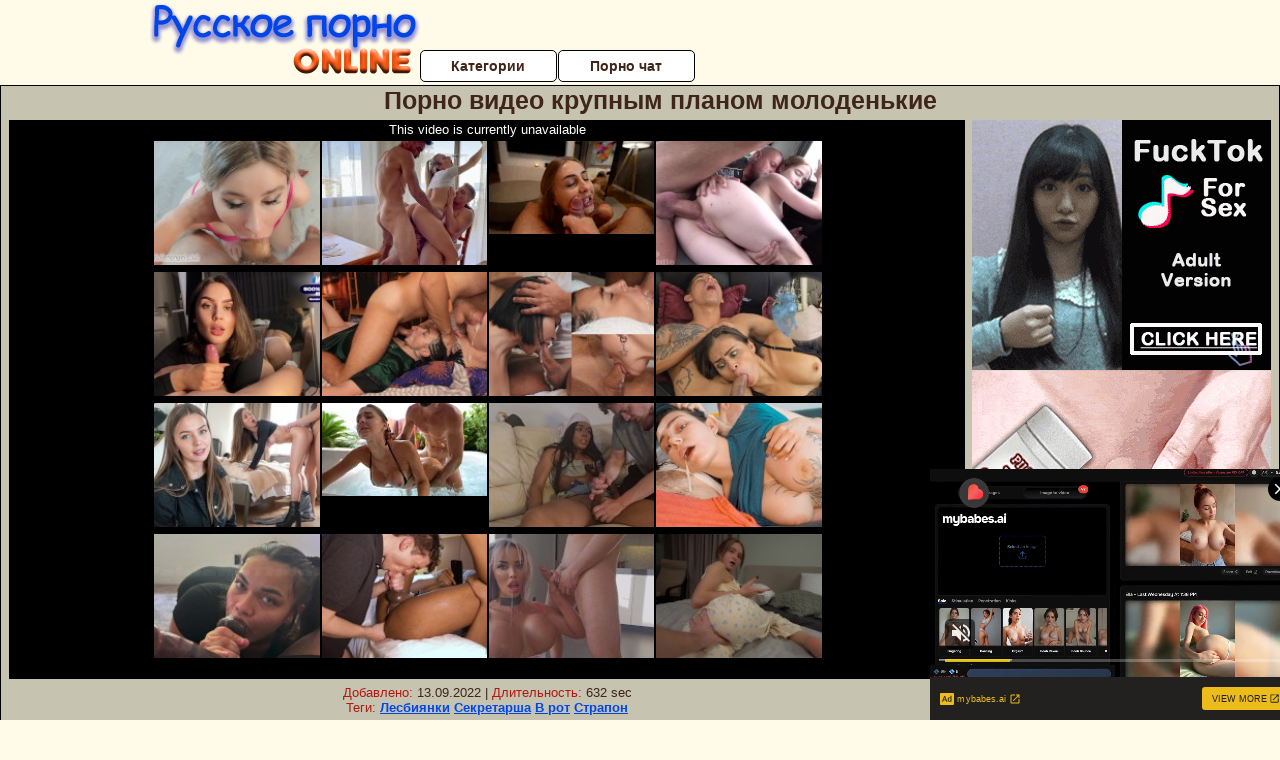

--- FILE ---
content_type: text/html; charset=UTF-8
request_url: https://www.pornhub.com/embed/ph60b8cd2d186f1
body_size: 5912
content:
<!DOCTYPE html>
<html>
<head>
    	    <link rel="canonical" href="https://www.pornhub.com/view_video.php?viewkey=ph60b8cd2d186f1" />
    	<title>Embed Player - Pornhub.com</title>
            <meta name="robots" content="noindex, follow" />
    	<link rel="shortcut icon" href="https://ei.phncdn.com/www-static/favicon.ico?cache=2026013001" />
			<link rel="dns-prefetch" href="//ki.phncdn.com/">
		<link rel="dns-prefetch" href="//es.phncdn.com">
		<link rel="dns-prefetch" href="//cdn1d-static-shared.phncdn.com">
		<link rel="dns-prefetch" href="//apis.google.com">
		<link rel="dns-prefetch" href="//ajax.googleapis.com">
		<link rel="dns-prefetch" href="//www.google-analytics.com">
		<link rel="dns-prefetch" href="//twitter.com">
		<link rel="dns-prefetch" href="//p.twitter.com">
		<link rel="dns-prefetch" href="//platform.tumblr.com">
		<link rel="dns-prefetch" href="//platform.twitter.com">
		<link rel="dns-prefetch" href="//ads.trafficjunky.net">
		<link rel="dns-prefetch" href="//ads2.contentabc.com">
		<link rel="dns-prefetch" href="//cdn1.ads.contentabc.com">
		<link rel="dns-prefetch" href="//media.trafficjunky.net">
		<link rel="dns-prefetch" href="//cdn.feeds.videosz.com">
		<link rel="dns-prefetch" href="//cdn.niche.videosz.com">
		<link rel="dns-prefetch" href="//cdn1-smallimg.phncdn.com">
		<link rel="dns-prefetch" href="//m2.nsimg.net">
        <link rel="dns-prefetch" href="//imagetransform.icfcdn.com">
		<script>
        var COOKIE_DOMAIN = 'pornhub.com';
    	var page_params = {};
	</script>

        <script src="https://media.trafficjunky.net/js/holiday-promo.js"></script>
	<style>
        body {
            background: #000 none repeat scroll 0 0;
            color: #fff;
            font-family: Arial,Helvetica,sans-serif;
            font-size: 12px;
        }
        
        .removedVideo {
            width:100%;
        }
        
        .removedVideoText {
            display: block;
            text-align: center;
            padding: 0.5%;
            color: #FFFFFF;
            font-size: 1.2em;
        }
        
        .videoEmbedLink {
            position: absolute;
            top: -20px;
            left: 0;
        }
        
		.userMessageSection {
			text-align: center;
			color: #fff;
			font-family: Arial, Helvetica, sans-serif;
			padding: 20px;
			z-index: 10;
			height: 225px;
			margin: auto;
			top: 0;
			bottom: 0;
			left: 0;
			right: 0;
			position: absolute;
			box-sizing: border-box;

            &.notAvailable {
                height: 100%;

                h2 {
                    position: absolute;
                    top: 50%;
                    left: 50%;
                    transform: translate(-50%, -50%);
                }
            }
		}

		.userMessageSection a,
		.userMessageSection a:visited {
			color: #f90;
			text-decoration: none;
			cursor: pointer;
		}

		.userMessageSection a:hover {
			text-decoration: underline;
		}

		.userMessageSection h2 {
			color: #fff;
			font-family: Arial, Helvetica, sans-serif;
			font-size: 22px;
			font-weight: normal;
			height: 56px;
			line-height: 28px;
			margin: 0 auto 20px;
			padding: 0;
			text-align: center;
			width: 300px;
		}

		a.orangeButton {
			color: #000;
			background: #f90;
			border-radius: 4px;
			-webkit-border-radius: 4px;
			-moz-border-radius: 4px;
			-ms-border-radius: 4px;
			box-sizing: border-box;
			color: rgb(20, 20, 20);
			cursor: pointer;
			display: inline-block;
			font-size: 20px;
			height: 49px;
			margin-bottom: 15px;
			padding: 13px 15px;
			position: relative;
			text-align: center;
			text-decoration: none;
			width: 486px;
			border: 0;
		}

		a.orangeButton:hover {
			background: #ffa31a;
			text-decoration: none;
		}

		a.orangeButton:visited {
			color: #000;
		}

		p.last {
			font-size: 14px;
		}

		#currentVideoImage {
			opacity: .3;
			position: absolute;
			left: 0;
			top: 0;
			min-width: 100%;
			min-height: 100%;
		}

		@media all and (max-width: 520px) {
			.userMessageSection h2 {
				font-size: 18px;
				line-height: 20px;
				width: auto;
				margin-bottom: 10px;
			}
			a.orangeButton {
				width: 95%;
				font-size: 18px;
				height: 45px;
			}

			p.last {
				font-size: 12px;
			}
		}

	</style>

    </head>

<body style="position: absolute; margin:0px; height:100%; width:100%; background: #000">
			

<style>
	body {
		background: #000 none repeat scroll 0 0;
		color: #fff;
		font-family: Arial,Helvetica,sans-serif;
		font-size: 12px;
	}
	a {
		outline-style: none;
		text-decoration: none;
		color: #f90;
	}
	* {
		margin: 0;
		padding: 0;
	}
	.clear{
		clear: both;
	}
	.removedVideo{
		width:100%;
	}
	.removedVideoText, .removedVideoTextPornhub{
		display: block;
		text-align: center;
		padding: 0.5%;
		color: #FFFFFF;
		font-size: 1.2em;
	}
	.removedVideo ul {
		margin:0 auto;
		width:55%;
		height:auto;
		display: block;
	}
	.removedVideo ul li{
		list-style:none;
		display: block;
		width: 25%;
		height: auto;
		float: left;
		border-top: 2px solid #000;
		border-left: 2px solid #000;
		border-bottom: 2px solid #000;
		position: relative;
		display: block;
		box-sizing: border-box;
		background-color: #000;
	}
	.removedVideo ul li:nth-child(2n+1){
		border-right: 2px solid #000;
	}
	.removedVideo ul li a{
		display: block;
		width: 100%;
		height: 100%;
		color: #000000;
	}
	.duration{
		position: absolute;
		bottom:5px;
		left:5px;
		display: none;
		color: #FFFFFF;
	}
	.titleRelated{
		position: absolute;
		top:0;
		display: none;
		color: #f90;
	}
	.voteRelated{
		position: absolute;
		display: none;
		bottom:5px;
		right:5px;
		color: #FFFFFF;
	}
	.icon-thumb-up{
		top: 1px;
		float: right;
		border: 0;
		background: transparent url(https://ei.phncdn.com/www-static/images/sprite-pornhub-nf.png?cache=2026013001) scroll no-repeat 0 0;
		background-position: -72px -225px;
		width: 15px;
		height: 14px;
		margin-left: 4px;
	}
	.privateOverlay{
		position: absolute;
		z-index: 100;
		top: 0;
		width: 100%;
	}
	.private-vid-title{
		position: absolute;
		bottom:5%;
		width:100%;
		z-index: 150;
		text-align: center;
		font-size: 1em;
	}
	.wrapper{
		position: absolute;
		top:0;
		bottom: 0;
		right: 0;
		left: 0;
		z-index: 1;
		display: block;
	}
	.selectVideoThumb:hover .wrapper{
		background-color: #0c0c0c;
		opacity: 0.7;
	}
	.selectVideoThumb:hover .voteRelated{
		display: block;
		z-index: 20;
	}
	.selectVideoThumb:hover .titleRelated{
		display: block;
		z-index: 30;
	}
	.selectVideoThumb:hover .duration{
		display: block;
		z-index: 40;
	}
    .videoEmbedLink {
        position: absolute;
        top: 0;
        left: 0;
        pointer-events: none;
        color: transparent;
    }
	@media screen and (max-width: 1024px) {
		.removedVideo ul {
			width: 70%;
		}
		.removedVideoText{
			padding: 0.2%;
			font-size: 1.1em;
		}

	}
</style>

<script type="text/javascript">
		var compaignVersion = '-html5';
	try {
		var fo = new ActiveXObject('ShockwaveFlash.ShockwaveFlash');
		if (fo) {
			compaignVersion = '';
		}
	} catch (e) {
		if (navigator.mimeTypes
				&& navigator.mimeTypes['application/x-shockwave-flash'] != undefined
				&& navigator.mimeTypes['application/x-shockwave-flash'].enabledPlugin) {
			compaignVersion = '';

		}
	}

	function getUrlVars() {
		var vars = {},
		    parts = window.location.href.replace(/[?&]+([^=&]+)=([^&]*)/gi, function(m,key,value) {
                vars[key] = value;
            });
		return vars;
	}
</script>
	
	
<script type="text/javascript">
		document.addEventListener("click", function (e) {
		var element =  document.getElementById('removedwrapper'),
			urlToGo = '/view_video.php?viewkey=ph60b8cd2d186f1&utm_source=russkoepornovseti.ru&utm_medium=embed&utm_campaign=embed-removed'+compaignVersion;
		if (document.body.contains(element)) {
			// Element exists and list of video build.
			var level = 0;
			for (var element = e.target; element; element = element.parentNode) {
				if (element.id === 'x') {
					document.getElementsByClassName("selectVideoThumb").innerHTML = (level ? "inner " : "") + "x clicked";
					return;
				}
				level++;
			}
			if (level!==10){
				window.open(urlToGo, '_blank');
			}
		}
	});
</script>


		<input type="hidden" target="_blank" rel="noopener noreferrer" class="goToUrl" />
	<input type="hidden" target="_blank" rel="noopener noreferrer" class="goToUrlLogo" />
	
				<div id="removedwrapper" class="removedVideo" style="color: #FFFFFF;">
			<span class="removedVideoText">This video is currently unavailable</span>
			<ul>
				
        <script type="text/javascript">
            var i = '0';
        </script>
        <li class="videoblock videoBox" id="454541541" data-video-id="454541541" >
	<div class="wrap">
		<div class="phimage">
						<div class="marker-overlays">
											</div>

									<a href="" target="_blank" rel="noopener noreferrer" class="selectVideoThumb">
				<script type="text/javascript">

					var newElement  = document.getElementsByTagName("a")[i],
						elementtogo = 	'';
					if(compaignVersion == ''){
						elementtogo = '/view_video.php?viewkey=6680e5b8867a1&utm_source=russkoepornovseti.ru&utm_medium=embed&utm_campaign=embed-removed-nt4x4';
					} else{
						elementtogo = '/view_video.php?viewkey=6680e5b8867a1&utm_source=russkoepornovseti.ru&utm_medium=embed&utm_campaign=embed-removed-nt4x4-html5';
					}
					newElement.setAttribute('href', elementtogo);
				</script>
				<var class="duration">10:19</var>
				<span class="titleRelated">Submissive girl gets face fucked until he cums in her mouth.  Cum swallowing</span>
				<span class="voteRelated">89%<i class="icon-thumb-up"></i></span>
				<img src="https://ei.phncdn.com/videos/202406/30/454541541/original/(m=eGcEGgaaaa)(mh=bVB8w7of0encuf6L)3.jpg" alt="Submissive girl gets face fucked until he cums in her mouth.  Cum swallowing" data-mediumthumb="https://ei.phncdn.com/videos/202406/30/454541541/original/(m=ecuKGgaaaa)(mh=ganFgS-LJ2DcAFDm)3.jpg" class="js-preload js-videoThumb js-videoThumbFlip thumb" width="100%"
				 class="rotating" id="7330784787454541541" data-video-id="454541541" data-prefix-id="7330784787454541541" data-thumbs="16" data-path="https://ei.phncdn.com/videos/202406/30/454541541/original/(m=eWdTGgaaaa)(mh=UR66X-DUZIQCEPFF){index}.jpg" data-end="7330784787454541541"				     title="Submissive girl gets face fucked until he cums in her mouth.  Cum swallowing" />
				<div class="wrapper"></div>
			</a>
		</div>
			</div>
</li>


                    <script type="text/javascript">
            var i = '1';
        </script>
        <li class="videoblock videoBox" id="457023001" data-video-id="457023001" >
	<div class="wrap">
		<div class="phimage">
						<div class="marker-overlays">
											</div>

									<a href="" target="_blank" rel="noopener noreferrer" class="selectVideoThumb">
				<script type="text/javascript">

					var newElement  = document.getElementsByTagName("a")[i],
						elementtogo = 	'';
					if(compaignVersion == ''){
						elementtogo = '/view_video.php?viewkey=66ce2504ddcba&utm_source=russkoepornovseti.ru&utm_medium=embed&utm_campaign=embed-removed-nt4x4';
					} else{
						elementtogo = '/view_video.php?viewkey=66ce2504ddcba&utm_source=russkoepornovseti.ru&utm_medium=embed&utm_campaign=embed-removed-nt4x4-html5';
					}
					newElement.setAttribute('href', elementtogo);
				</script>
				<var class="duration">7:14</var>
				<span class="titleRelated">2 Big cocks fucked hard me to pay my debts in Monopoly</span>
				<span class="voteRelated">81%<i class="icon-thumb-up"></i></span>
				<img src="https://ei.phncdn.com/videos/202408/27/457023001/original/(m=qJ018SZbeGcEGgaaaa)(mh=c31N4ZpHuCD3ZHPo)0.jpg" alt="2 Big cocks fucked hard me to pay my debts in Monopoly" data-mediumthumb="https://ei.phncdn.com/videos/202408/27/457023001/original/(m=qJ018SZbecuKGgaaaa)(mh=fR_7yAl_djM4hvyi)0.jpg" class="js-preload js-videoThumb js-videoThumbFlip thumb" width="100%"
				 class="rotating" id="5896309444457023001" data-video-id="457023001" data-prefix-id="5896309444457023001" data-thumbs="16" data-path="https://ei.phncdn.com/videos/202408/27/457023001/original/(m=qJ018SZbeWdTGgaaaa)(mh=60mlX7DcvIQimQJp){index}.jpg" data-end="5896309444457023001"				     title="2 Big cocks fucked hard me to pay my debts in Monopoly" />
				<div class="wrapper"></div>
			</a>
		</div>
			</div>
</li>


                    <script type="text/javascript">
            var i = '2';
        </script>
        <li class="videoblock videoBox" id="473691955" data-video-id="473691955" >
	<div class="wrap">
		<div class="phimage">
						<div class="marker-overlays">
											</div>

									<a href="" target="_blank" rel="noopener noreferrer" class="selectVideoThumb">
				<script type="text/javascript">

					var newElement  = document.getElementsByTagName("a")[i],
						elementtogo = 	'';
					if(compaignVersion == ''){
						elementtogo = '/view_video.php?viewkey=68ae2aa66ea36&utm_source=russkoepornovseti.ru&utm_medium=embed&utm_campaign=embed-removed-nt4x4';
					} else{
						elementtogo = '/view_video.php?viewkey=68ae2aa66ea36&utm_source=russkoepornovseti.ru&utm_medium=embed&utm_campaign=embed-removed-nt4x4-html5';
					}
					newElement.setAttribute('href', elementtogo);
				</script>
				<var class="duration">13:10</var>
				<span class="titleRelated">I want to suck your big cock, can I do it dirty?</span>
				<span class="voteRelated">88%<i class="icon-thumb-up"></i></span>
				<img src="https://pix-fl.phncdn.com/c6251/videos/202508/26/20587455/original/0198ee08-79d8-7ba7-8e06-2998c988a80c.jpg/plain/rs:fit:160:120?hdnea=st=1769810228~exp=1769896628~hdl=-1~hmac=3c19808eb0b38489eee542a3cf9a3237d7f4aa65" alt="I want to suck your big cock, can I do it dirty?" data-mediumthumb="https://pix-cdn77.phncdn.com/c6251/videos/202508/26/20587455/original/0198ee08-79d8-7ba7-8e06-2998c988a80c.jpg/plain/rs:fit:258:145?hash=3ekOGId73ACFRULe9MZUhEl_9oA=&validto=1769896628" class="js-preload js-videoThumb js-videoThumbFlip thumb" width="100%"
				 class="rotating" id="1556585298473691955" data-video-id="473691955" data-prefix-id="1556585298473691955" data-thumbs="16" data-path="/c6251/videos/202508/26/20587455/original/0198ee08-79d8-7ba7-8e06-2998c988a80c.jpg/plain/rs:fit:240:180{index}.jpg" data-end="1556585298473691955"				     title="I want to suck your big cock, can I do it dirty?" />
				<div class="wrapper"></div>
			</a>
		</div>
			</div>
</li>


                    <script type="text/javascript">
            var i = '3';
        </script>
        <li class="videoblock videoBox" id="455207971" data-video-id="455207971" >
	<div class="wrap">
		<div class="phimage">
						<div class="marker-overlays">
											</div>

									<a href="" target="_blank" rel="noopener noreferrer" class="selectVideoThumb">
				<script type="text/javascript">

					var newElement  = document.getElementsByTagName("a")[i],
						elementtogo = 	'';
					if(compaignVersion == ''){
						elementtogo = '/view_video.php?viewkey=669580276c814&utm_source=russkoepornovseti.ru&utm_medium=embed&utm_campaign=embed-removed-nt4x4';
					} else{
						elementtogo = '/view_video.php?viewkey=669580276c814&utm_source=russkoepornovseti.ru&utm_medium=embed&utm_campaign=embed-removed-nt4x4-html5';
					}
					newElement.setAttribute('href', elementtogo);
				</script>
				<var class="duration">12:11</var>
				<span class="titleRelated">Leo Casanova DESTROYS Nicole Murkovski&#039;s ass in the car</span>
				<span class="voteRelated">81%<i class="icon-thumb-up"></i></span>
				<img src="https://ei.phncdn.com/videos/202407/15/455207971/original/(m=eGcEGgaaaa)(mh=RfFHDQmRIT6h4BEB)11.jpg" alt="Leo Casanova DESTROYS Nicole Murkovski&#039;s ass in the car" data-mediumthumb="https://ei.phncdn.com/videos/202407/15/455207971/original/(m=ecuKGgaaaa)(mh=dqlsJyEnbMMYyrrl)11.jpg" class="js-preload js-videoThumb js-videoThumbFlip thumb" width="100%"
				 class="rotating" id="8488759879455207971" data-video-id="455207971" data-prefix-id="8488759879455207971" data-thumbs="16" data-path="https://ei.phncdn.com/videos/202407/15/455207971/original/(m=eWdTGgaaaa)(mh=GBUOLT_L0wsjgDf6){index}.jpg" data-end="8488759879455207971"				     title="Leo Casanova DESTROYS Nicole Murkovski&#039;s ass in the car" />
				<div class="wrapper"></div>
			</a>
		</div>
			</div>
</li>


                    <script type="text/javascript">
            var i = '4';
        </script>
        <li class="videoblock videoBox" id="435081061" data-video-id="435081061" >
	<div class="wrap">
		<div class="phimage">
						<div class="marker-overlays">
											</div>

									<a href="" target="_blank" rel="noopener noreferrer" class="selectVideoThumb">
				<script type="text/javascript">

					var newElement  = document.getElementsByTagName("a")[i],
						elementtogo = 	'';
					if(compaignVersion == ''){
						elementtogo = '/view_video.php?viewkey=64a95f9ae2b72&utm_source=russkoepornovseti.ru&utm_medium=embed&utm_campaign=embed-removed-nt4x4';
					} else{
						elementtogo = '/view_video.php?viewkey=64a95f9ae2b72&utm_source=russkoepornovseti.ru&utm_medium=embed&utm_campaign=embed-removed-nt4x4-html5';
					}
					newElement.setAttribute('href', elementtogo);
				</script>
				<var class="duration">11:26</var>
				<span class="titleRelated">Cheerleader with a sexy face gives a blowjob and gets cum in her mouth</span>
				<span class="voteRelated">89%<i class="icon-thumb-up"></i></span>
				<img src="https://ei.phncdn.com/videos/202307/08/435081061/original/(m=eGcEGgaaaa)(mh=WhqC0Qq8-lCvkJKU)3.jpg" alt="Cheerleader with a sexy face gives a blowjob and gets cum in her mouth" data-mediumthumb="https://ei.phncdn.com/videos/202307/08/435081061/original/(m=ecuKGgaaaa)(mh=lBRR9sKNes8qP62K)3.jpg" class="js-preload js-videoThumb js-videoThumbFlip thumb" width="100%"
				 class="rotating" id="9401598159435081061" data-video-id="435081061" data-prefix-id="9401598159435081061" data-thumbs="16" data-path="https://ei.phncdn.com/videos/202307/08/435081061/original/(m=eWdTGgaaaa)(mh=Dku7LcsLcYRAC1hV){index}.jpg" data-end="9401598159435081061"				     title="Cheerleader with a sexy face gives a blowjob and gets cum in her mouth" />
				<div class="wrapper"></div>
			</a>
		</div>
			</div>
</li>


                    <script type="text/javascript">
            var i = '5';
        </script>
        <li class="videoblock videoBox" id="465104955" data-video-id="465104955" >
	<div class="wrap">
		<div class="phimage">
						<div class="marker-overlays">
											</div>

									<a href="" target="_blank" rel="noopener noreferrer" class="selectVideoThumb">
				<script type="text/javascript">

					var newElement  = document.getElementsByTagName("a")[i],
						elementtogo = 	'';
					if(compaignVersion == ''){
						elementtogo = '/view_video.php?viewkey=67c0573862500&utm_source=russkoepornovseti.ru&utm_medium=embed&utm_campaign=embed-removed-nt4x4';
					} else{
						elementtogo = '/view_video.php?viewkey=67c0573862500&utm_source=russkoepornovseti.ru&utm_medium=embed&utm_campaign=embed-removed-nt4x4-html5';
					}
					newElement.setAttribute('href', elementtogo);
				</script>
				<var class="duration">12:05</var>
				<span class="titleRelated">Honey, I promise you that my boss and I live in different rooms during the work trip</span>
				<span class="voteRelated">81%<i class="icon-thumb-up"></i></span>
				<img src="https://ei.phncdn.com/videos/202502/27/465104955/original/(m=qR-PN8ZbeGcEGgaaaa)(mh=-Pf48asm3a6DG85Q)0.jpg" alt="Honey, I promise you that my boss and I live in different rooms during the work trip" data-mediumthumb="https://ei.phncdn.com/videos/202502/27/465104955/original/(m=qR-PN8ZbecuKGgaaaa)(mh=e5ZOj_3aQoDzBh3S)0.jpg" class="js-preload js-videoThumb js-videoThumbFlip thumb" width="100%"
				 class="rotating" id="8372773998465104955" data-video-id="465104955" data-prefix-id="8372773998465104955" data-thumbs="16" data-path="https://ei.phncdn.com/videos/202502/27/465104955/original/(m=qR-PN8ZbeWdTGgaaaa)(mh=CcirlFfJOlT2Tz4h){index}.jpg" data-end="8372773998465104955"				     title="Honey, I promise you that my boss and I live in different rooms during the work trip" />
				<div class="wrapper"></div>
			</a>
		</div>
			</div>
</li>


                    <script type="text/javascript">
            var i = '6';
        </script>
        <li class="videoblock videoBox" id="455280271" data-video-id="455280271" >
	<div class="wrap">
		<div class="phimage">
						<div class="marker-overlays">
											</div>

									<a href="" target="_blank" rel="noopener noreferrer" class="selectVideoThumb">
				<script type="text/javascript">

					var newElement  = document.getElementsByTagName("a")[i],
						elementtogo = 	'';
					if(compaignVersion == ''){
						elementtogo = '/view_video.php?viewkey=6697b1b3c0c98&utm_source=russkoepornovseti.ru&utm_medium=embed&utm_campaign=embed-removed-nt4x4';
					} else{
						elementtogo = '/view_video.php?viewkey=6697b1b3c0c98&utm_source=russkoepornovseti.ru&utm_medium=embed&utm_campaign=embed-removed-nt4x4-html5';
					}
					newElement.setAttribute('href', elementtogo);
				</script>
				<var class="duration">7:39</var>
				<span class="titleRelated">Oral Creampie Compilation #4. Cum in mouth, Throbbing cock, Cum Dripping Blowjob, Oral Cumshot</span>
				<span class="voteRelated">84%<i class="icon-thumb-up"></i></span>
				<img src="https://ei.phncdn.com/videos/202407/17/455280271/original/(m=qPV3VPZbeGcEGgaaaa)(mh=oVmWCT8F5JyEr8GX)0.jpg" alt="Oral Creampie Compilation #4. Cum in mouth, Throbbing cock, Cum Dripping Blowjob, Oral Cumshot" data-mediumthumb="https://ei.phncdn.com/videos/202407/17/455280271/original/(m=qPV3VPZbecuKGgaaaa)(mh=doUs4IXymL7o4mfI)0.jpg" class="js-preload js-videoThumb js-videoThumbFlip thumb" width="100%"
				 class="rotating" id="8328445092455280271" data-video-id="455280271" data-prefix-id="8328445092455280271" data-thumbs="16" data-path="https://ei.phncdn.com/videos/202407/17/455280271/original/(m=qPV3VPZbeWdTGgaaaa)(mh=J5_lR3edAh6eassJ){index}.jpg" data-end="8328445092455280271"				     title="Oral Creampie Compilation #4. Cum in mouth, Throbbing cock, Cum Dripping Blowjob, Oral Cumshot" />
				<div class="wrapper"></div>
			</a>
		</div>
			</div>
</li>


                    <script type="text/javascript">
            var i = '7';
        </script>
        <li class="videoblock videoBox" id="451640401" data-video-id="451640401" >
	<div class="wrap">
		<div class="phimage">
						<div class="marker-overlays">
											</div>

									<a href="" target="_blank" rel="noopener noreferrer" class="selectVideoThumb">
				<script type="text/javascript">

					var newElement  = document.getElementsByTagName("a")[i],
						elementtogo = 	'';
					if(compaignVersion == ''){
						elementtogo = '/view_video.php?viewkey=662c24d41b7da&utm_source=russkoepornovseti.ru&utm_medium=embed&utm_campaign=embed-removed-nt4x4';
					} else{
						elementtogo = '/view_video.php?viewkey=662c24d41b7da&utm_source=russkoepornovseti.ru&utm_medium=embed&utm_campaign=embed-removed-nt4x4-html5';
					}
					newElement.setAttribute('href', elementtogo);
				</script>
				<var class="duration">20:53</var>
				<span class="titleRelated">I SUCK MY HUSBAND&#039;S BROTHER&#039;S BIG COCK AFTER HE GOT A BIG SCARE</span>
				<span class="voteRelated">86%<i class="icon-thumb-up"></i></span>
				<img src="https://ei.phncdn.com/videos/202404/26/451640401/original/(m=qO6LGKZbeGcEGgaaaa)(mh=GyALwJWLLb3lf8Im)0.jpg" alt="I SUCK MY HUSBAND&#039;S BROTHER&#039;S BIG COCK AFTER HE GOT A BIG SCARE" data-mediumthumb="https://ei.phncdn.com/videos/202404/26/451640401/original/(m=qO6LGKZbecuKGgaaaa)(mh=yf1DH_lMAfUmnzsL)0.jpg" class="js-preload js-videoThumb js-videoThumbFlip thumb" width="100%"
				 class="rotating" id="2803483661451640401" data-video-id="451640401" data-prefix-id="2803483661451640401" data-thumbs="16" data-path="https://ei.phncdn.com/videos/202404/26/451640401/original/(m=qO6LGKZbeWdTGgaaaa)(mh=rxLx41VwS4tPZWLW){index}.jpg" data-end="2803483661451640401"				     title="I SUCK MY HUSBAND&#039;S BROTHER&#039;S BIG COCK AFTER HE GOT A BIG SCARE" />
				<div class="wrapper"></div>
			</a>
		</div>
			</div>
</li>


                    <script type="text/javascript">
            var i = '8';
        </script>
        <li class="videoblock videoBox" id="467107865" data-video-id="467107865" >
	<div class="wrap">
		<div class="phimage">
						<div class="marker-overlays">
											</div>

									<a href="" target="_blank" rel="noopener noreferrer" class="selectVideoThumb">
				<script type="text/javascript">

					var newElement  = document.getElementsByTagName("a")[i],
						elementtogo = 	'';
					if(compaignVersion == ''){
						elementtogo = '/view_video.php?viewkey=67f8c5893b0b6&utm_source=russkoepornovseti.ru&utm_medium=embed&utm_campaign=embed-removed-nt4x4';
					} else{
						elementtogo = '/view_video.php?viewkey=67f8c5893b0b6&utm_source=russkoepornovseti.ru&utm_medium=embed&utm_campaign=embed-removed-nt4x4-html5';
					}
					newElement.setAttribute('href', elementtogo);
				</script>
				<var class="duration">21:49</var>
				<span class="titleRelated">Rent too high? She paid with deepthroat and pussy. Three blowjobs - real life hot student girl</span>
				<span class="voteRelated">82%<i class="icon-thumb-up"></i></span>
				<img src="https://ei.phncdn.com/videos/202504/11/467107865/original/(m=qH98Y-ZbeGcEGgaaaa)(mh=zppkeIDjc4iW1gMN)0.jpg" alt="Rent too high? She paid with deepthroat and pussy. Three blowjobs - real life hot student girl" data-mediumthumb="https://ei.phncdn.com/videos/202504/11/467107865/original/(m=qH98Y-ZbecuKGgaaaa)(mh=ynyhyuIeRlyKijYL)0.jpg" class="js-preload js-videoThumb js-videoThumbFlip thumb" width="100%"
				 class="rotating" id="8401099373467107865" data-video-id="467107865" data-prefix-id="8401099373467107865" data-thumbs="16" data-path="https://ei.phncdn.com/videos/202504/11/467107865/original/(m=qH98Y-ZbeWdTGgaaaa)(mh=JDDAEHKuvl0bHEJp){index}.jpg" data-end="8401099373467107865"				     title="Rent too high? She paid with deepthroat and pussy. Three blowjobs - real life hot student girl" />
				<div class="wrapper"></div>
			</a>
		</div>
			</div>
</li>


                    <script type="text/javascript">
            var i = '9';
        </script>
        <li class="videoblock videoBox" id="475296435" data-video-id="475296435" >
	<div class="wrap">
		<div class="phimage">
						<div class="marker-overlays">
											</div>

									<a href="" target="_blank" rel="noopener noreferrer" class="selectVideoThumb">
				<script type="text/javascript">

					var newElement  = document.getElementsByTagName("a")[i],
						elementtogo = 	'';
					if(compaignVersion == ''){
						elementtogo = '/view_video.php?viewkey=68de77954bdf4&utm_source=russkoepornovseti.ru&utm_medium=embed&utm_campaign=embed-removed-nt4x4';
					} else{
						elementtogo = '/view_video.php?viewkey=68de77954bdf4&utm_source=russkoepornovseti.ru&utm_medium=embed&utm_campaign=embed-removed-nt4x4-html5';
					}
					newElement.setAttribute('href', elementtogo);
				</script>
				<var class="duration">17:10</var>
				<span class="titleRelated">While my husband was on a business trip — I gave my male neighbor some hot jacuzzi company</span>
				<span class="voteRelated">85%<i class="icon-thumb-up"></i></span>
				<img src="https://pix-fl.phncdn.com/c6251/videos/202510/02/24707575/original/0199a63b-372d-7204-82c8-de4e0bdf7c97.jpg/plain/rs:fit:160:120?hdnea=st=1769810228~exp=1769896628~hdl=-1~hmac=0e35d8451b085798a53ced39a1d4f001d6b454a4" alt="While my husband was on a business trip — I gave my male neighbor some hot jacuzzi company" data-mediumthumb="https://pix-cdn77.phncdn.com/c6251/videos/202510/02/24707575/original/0199a63b-372d-7204-82c8-de4e0bdf7c97.jpg/plain/rs:fit:258:145?hash=0D11Scq2BIPG0_LyWfUZtD2fFYI=&validto=1769896628" class="js-preload js-videoThumb js-videoThumbFlip thumb" width="100%"
				 class="rotating" id="4188625129475296435" data-video-id="475296435" data-prefix-id="4188625129475296435" data-thumbs="16" data-path="/c6251/videos/202510/02/24707575/original/0199a63b-372d-7204-82c8-de4e0bdf7c97.jpg/plain/rs:fit:240:180{index}.jpg" data-end="4188625129475296435"				     title="While my husband was on a business trip — I gave my male neighbor some hot jacuzzi company" />
				<div class="wrapper"></div>
			</a>
		</div>
			</div>
</li>


                    <script type="text/javascript">
            var i = '10';
        </script>
        <li class="videoblock videoBox" id="454623151" data-video-id="454623151" >
	<div class="wrap">
		<div class="phimage">
						<div class="marker-overlays">
											</div>

									<a href="" target="_blank" rel="noopener noreferrer" class="selectVideoThumb">
				<script type="text/javascript">

					var newElement  = document.getElementsByTagName("a")[i],
						elementtogo = 	'';
					if(compaignVersion == ''){
						elementtogo = '/view_video.php?viewkey=66836d5ea3d10&utm_source=russkoepornovseti.ru&utm_medium=embed&utm_campaign=embed-removed-nt4x4';
					} else{
						elementtogo = '/view_video.php?viewkey=66836d5ea3d10&utm_source=russkoepornovseti.ru&utm_medium=embed&utm_campaign=embed-removed-nt4x4-html5';
					}
					newElement.setAttribute('href', elementtogo);
				</script>
				<var class="duration">10:55</var>
				<span class="titleRelated">Deepthroat Closeup of Eros Orisha Shemale BBC Cumming in my Mouth and giving me a Facial</span>
				<span class="voteRelated">83%<i class="icon-thumb-up"></i></span>
				<img src="https://ei.phncdn.com/videos/202407/02/454623151/original/(m=qV34POZbeGcEGgaaaa)(mh=3N--ZYQcGypsW6q-)0.jpg" alt="Deepthroat Closeup of Eros Orisha Shemale BBC Cumming in my Mouth and giving me a Facial" data-mediumthumb="https://ei.phncdn.com/videos/202407/02/454623151/original/(m=qV34POZbecuKGgaaaa)(mh=3LBq6S8eAYSOgOKa)0.jpg" class="js-preload js-videoThumb js-videoThumbFlip thumb" width="100%"
				 class="rotating" id="5123809575454623151" data-video-id="454623151" data-prefix-id="5123809575454623151" data-thumbs="16" data-path="https://ei.phncdn.com/videos/202407/02/454623151/original/(m=qV34POZbeWdTGgaaaa)(mh=rH2Ci_xa-Kd7iq76){index}.jpg" data-end="5123809575454623151"				     title="Deepthroat Closeup of Eros Orisha Shemale BBC Cumming in my Mouth and giving me a Facial" />
				<div class="wrapper"></div>
			</a>
		</div>
			</div>
</li>


                    <script type="text/javascript">
            var i = '11';
        </script>
        <li class="videoblock videoBox" id="434569311" data-video-id="434569311" >
	<div class="wrap">
		<div class="phimage">
						<div class="marker-overlays">
											</div>

									<a href="" target="_blank" rel="noopener noreferrer" class="selectVideoThumb">
				<script type="text/javascript">

					var newElement  = document.getElementsByTagName("a")[i],
						elementtogo = 	'';
					if(compaignVersion == ''){
						elementtogo = '/view_video.php?viewkey=649e9f1768b8c&utm_source=russkoepornovseti.ru&utm_medium=embed&utm_campaign=embed-removed-nt4x4';
					} else{
						elementtogo = '/view_video.php?viewkey=649e9f1768b8c&utm_source=russkoepornovseti.ru&utm_medium=embed&utm_campaign=embed-removed-nt4x4-html5';
					}
					newElement.setAttribute('href', elementtogo);
				</script>
				<var class="duration">11:51</var>
				<span class="titleRelated">Step mom unexpected step son&#039;s suck?! He fucks her till cum in mouth 💦</span>
				<span class="voteRelated">88%<i class="icon-thumb-up"></i></span>
				<img src="https://ei.phncdn.com/videos/202306/30/434569311/original/(m=q6HK_PYbeGcEGgaaaa)(mh=4CmHFcR02zcHw9PQ)0.jpg" alt="Step mom unexpected step son&#039;s suck?! He fucks her till cum in mouth 💦" data-mediumthumb="https://ei.phncdn.com/videos/202306/30/434569311/original/(m=q6HK_PYbecuKGgaaaa)(mh=PUTTqmj4XhUKQYZi)0.jpg" class="js-preload js-videoThumb js-videoThumbFlip thumb" width="100%"
				 class="rotating" id="4551574138434569311" data-video-id="434569311" data-prefix-id="4551574138434569311" data-thumbs="16" data-path="https://ei.phncdn.com/videos/202306/30/434569311/original/(m=q6HK_PYbeWdTGgaaaa)(mh=pZO0swnP7DkE-Ey8){index}.jpg" data-end="4551574138434569311"				     title="Step mom unexpected step son&#039;s suck?! He fucks her till cum in mouth 💦" />
				<div class="wrapper"></div>
			</a>
		</div>
			</div>
</li>


                    <script type="text/javascript">
            var i = '12';
        </script>
        <li class="videoblock videoBox" id="467277405" data-video-id="467277405" >
	<div class="wrap">
		<div class="phimage">
						<div class="marker-overlays">
											</div>

									<a href="" target="_blank" rel="noopener noreferrer" class="selectVideoThumb">
				<script type="text/javascript">

					var newElement  = document.getElementsByTagName("a")[i],
						elementtogo = 	'';
					if(compaignVersion == ''){
						elementtogo = '/view_video.php?viewkey=67fda9f01dbf9&utm_source=russkoepornovseti.ru&utm_medium=embed&utm_campaign=embed-removed-nt4x4';
					} else{
						elementtogo = '/view_video.php?viewkey=67fda9f01dbf9&utm_source=russkoepornovseti.ru&utm_medium=embed&utm_campaign=embed-removed-nt4x4-html5';
					}
					newElement.setAttribute('href', elementtogo);
				</script>
				<var class="duration">2:52</var>
				<span class="titleRelated">😱No Way Her Husband let Her Do This! She Devours Huge Cock🥵OnlyFans(FabianoTheeP)ForFullVid</span>
				<span class="voteRelated">89%<i class="icon-thumb-up"></i></span>
				<img src="https://ei.phncdn.com/videos/202504/15/467277405/original/(m=eGcEGgaaaa)(mh=0DrO8KuRd1kADWz1)2.jpg" alt="😱No Way Her Husband let Her Do This! She Devours Huge Cock🥵OnlyFans(FabianoTheeP)ForFullVid" data-mediumthumb="https://ei.phncdn.com/videos/202504/15/467277405/original/(m=ecuKGgaaaa)(mh=uCKDKDX2iQpeF00y)2.jpg" class="js-preload js-videoThumb js-videoThumbFlip thumb" width="100%"
				 class="rotating" id="7155173175467277405" data-video-id="467277405" data-prefix-id="7155173175467277405" data-thumbs="16" data-path="https://ei.phncdn.com/videos/202504/15/467277405/original/(m=eWdTGgaaaa)(mh=SiNTNFqMVyWWUgwL){index}.jpg" data-end="7155173175467277405"				     title="😱No Way Her Husband let Her Do This! She Devours Huge Cock🥵OnlyFans(FabianoTheeP)ForFullVid" />
				<div class="wrapper"></div>
			</a>
		</div>
			</div>
</li>


                    <script type="text/javascript">
            var i = '13';
        </script>
        <li class="videoblock videoBox" id="450505551" data-video-id="450505551" >
	<div class="wrap">
		<div class="phimage">
						<div class="marker-overlays">
											</div>

									<a href="" target="_blank" rel="noopener noreferrer" class="selectVideoThumb">
				<script type="text/javascript">

					var newElement  = document.getElementsByTagName("a")[i],
						elementtogo = 	'';
					if(compaignVersion == ''){
						elementtogo = '/view_video.php?viewkey=660ba3efce2cd&utm_source=russkoepornovseti.ru&utm_medium=embed&utm_campaign=embed-removed-nt4x4';
					} else{
						elementtogo = '/view_video.php?viewkey=660ba3efce2cd&utm_source=russkoepornovseti.ru&utm_medium=embed&utm_campaign=embed-removed-nt4x4-html5';
					}
					newElement.setAttribute('href', elementtogo);
				</script>
				<var class="duration">7:32</var>
				<span class="titleRelated">Eros Orisha Closeup TRANS BBC COCK SUCKING WORSHIP Fingering and Edging</span>
				<span class="voteRelated">84%<i class="icon-thumb-up"></i></span>
				<img src="https://ei.phncdn.com/videos/202404/02/450505551/original/(m=eGcEGgaaaa)(mh=JiqZzefJYLcGEVuL)15.jpg" alt="Eros Orisha Closeup TRANS BBC COCK SUCKING WORSHIP Fingering and Edging" data-mediumthumb="https://ei.phncdn.com/videos/202404/02/450505551/original/(m=ecuKGgaaaa)(mh=L6m1mUJwN_nEUlwB)15.jpg" class="js-preload js-videoThumb js-videoThumbFlip thumb" width="100%"
				 class="rotating" id="3444506020450505551" data-video-id="450505551" data-prefix-id="3444506020450505551" data-thumbs="16" data-path="https://ei.phncdn.com/videos/202404/02/450505551/original/(m=eWdTGgaaaa)(mh=Di_PYan4ZryRIgfW){index}.jpg" data-end="3444506020450505551"				     title="Eros Orisha Closeup TRANS BBC COCK SUCKING WORSHIP Fingering and Edging" />
				<div class="wrapper"></div>
			</a>
		</div>
			</div>
</li>


                    <script type="text/javascript">
            var i = '14';
        </script>
        <li class="videoblock videoBox" id="461073791" data-video-id="461073791" >
	<div class="wrap">
		<div class="phimage">
						<div class="marker-overlays">
											</div>

									<a href="" target="_blank" rel="noopener noreferrer" class="selectVideoThumb">
				<script type="text/javascript">

					var newElement  = document.getElementsByTagName("a")[i],
						elementtogo = 	'';
					if(compaignVersion == ''){
						elementtogo = '/view_video.php?viewkey=67469ed8773c4&utm_source=russkoepornovseti.ru&utm_medium=embed&utm_campaign=embed-removed-nt4x4';
					} else{
						elementtogo = '/view_video.php?viewkey=67469ed8773c4&utm_source=russkoepornovseti.ru&utm_medium=embed&utm_campaign=embed-removed-nt4x4-html5';
					}
					newElement.setAttribute('href', elementtogo);
				</script>
				<var class="duration">13:46</var>
				<span class="titleRelated">Throatfuck And Cumshot Compilation Like A Good Cumdumpster Part 3</span>
				<span class="voteRelated">82%<i class="icon-thumb-up"></i></span>
				<img src="https://ei.phncdn.com/videos/202411/27/461073791/original/(m=qVYLU0ZbeGcEGgaaaa)(mh=E2SoyL1ZEZDlrn33)0.jpg" alt="Throatfuck And Cumshot Compilation Like A Good Cumdumpster Part 3" data-mediumthumb="https://ei.phncdn.com/videos/202411/27/461073791/original/(m=qVYLU0ZbecuKGgaaaa)(mh=JhsartVmhxGgh2wi)0.jpg" class="js-preload js-videoThumb js-videoThumbFlip thumb" width="100%"
				 class="rotating" id="2209857133461073791" data-video-id="461073791" data-prefix-id="2209857133461073791" data-thumbs="16" data-path="https://ei.phncdn.com/videos/202411/27/461073791/original/(m=qVYLU0ZbeWdTGgaaaa)(mh=dXfDZpYbWcyIWRD7){index}.jpg" data-end="2209857133461073791"				     title="Throatfuck And Cumshot Compilation Like A Good Cumdumpster Part 3" />
				<div class="wrapper"></div>
			</a>
		</div>
			</div>
</li>


                    <script type="text/javascript">
            var i = '15';
        </script>
        <li class="videoblock videoBox" id="461921291" data-video-id="461921291" >
	<div class="wrap">
		<div class="phimage">
						<div class="marker-overlays">
											</div>

									<a href="" target="_blank" rel="noopener noreferrer" class="selectVideoThumb">
				<script type="text/javascript">

					var newElement  = document.getElementsByTagName("a")[i],
						elementtogo = 	'';
					if(compaignVersion == ''){
						elementtogo = '/view_video.php?viewkey=675fbf0eb8348&utm_source=russkoepornovseti.ru&utm_medium=embed&utm_campaign=embed-removed-nt4x4';
					} else{
						elementtogo = '/view_video.php?viewkey=675fbf0eb8348&utm_source=russkoepornovseti.ru&utm_medium=embed&utm_campaign=embed-removed-nt4x4-html5';
					}
					newElement.setAttribute('href', elementtogo);
				</script>
				<var class="duration">22:57</var>
				<span class="titleRelated">I wake up my stepsister with a huge cock in her tight pussy and feed her cum</span>
				<span class="voteRelated">79%<i class="icon-thumb-up"></i></span>
				<img src="https://ei.phncdn.com/videos/202412/16/461921291/original/(m=eGcEGgaaaa)(mh=4mJRM9WpJJheyKtc)16.jpg" alt="I wake up my stepsister with a huge cock in her tight pussy and feed her cum" data-mediumthumb="https://ei.phncdn.com/videos/202412/16/461921291/original/(m=ecuKGgaaaa)(mh=CDwJbSPF189n-IV9)16.jpg" class="js-preload js-videoThumb js-videoThumbFlip thumb" width="100%"
				 class="rotating" id="6288368330461921291" data-video-id="461921291" data-prefix-id="6288368330461921291" data-thumbs="16" data-path="https://ei.phncdn.com/videos/202412/16/461921291/original/(m=eWdTGgaaaa)(mh=VNFlGC8vmKXGk8IR){index}.jpg" data-end="6288368330461921291"				     title="I wake up my stepsister with a huge cock in her tight pussy and feed her cum" />
				<div class="wrapper"></div>
			</a>
		</div>
			</div>
</li>


            				<div class="clear"></div>
			</ul>
		</div>
	
	    </body>
</html>
